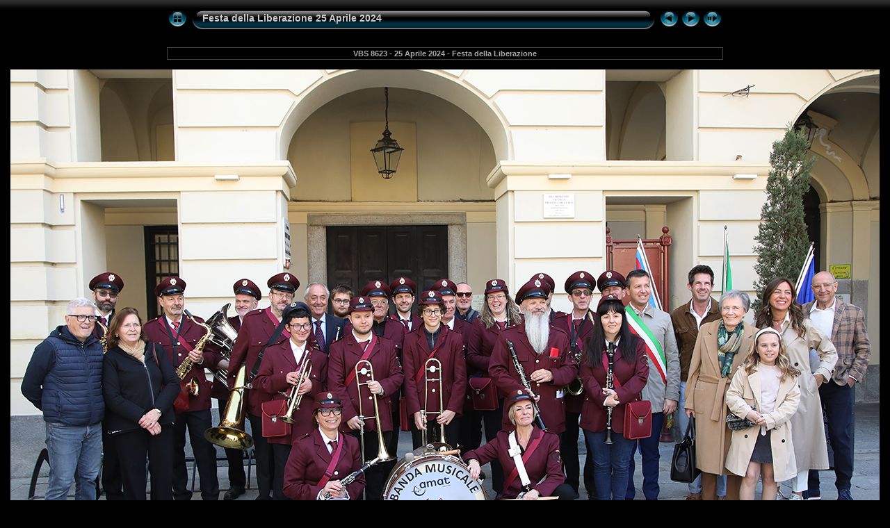

--- FILE ---
content_type: text/html
request_url: https://www.vbs50.com/Attualit%C3%A0/Festa_della_Liberazione_25_Aprile_2024/slides/VBS_8623%20-%2025%20Aprile%202024%20-%20Festa%20della%20Liberazione.html
body_size: 2577
content:
<!DOCTYPE html PUBLIC "-//W3C//DTD XHTML 1.0 Transitional//EN" "http://www.w3.org/TR/xhtml1/DTD/xhtml1-transitional.dtd">
<html xmlns="http://www.w3.org/1999/xhtml" lang="it" xml:lang="it">

<!-- saved from url=(0014)about:internet -->
<!-- saved from url=(0014)about:internet -->
<head>
<meta http-equiv="Content-Type" content="text/html;charset=UTF-8" />
<meta name="Keywords" content="photo,album,gallery,VBS_8623 - 25 Aprile 2024 - Festa della Liberazione,VBS_8623 - 25 Aprile 2024 - Festa della Liberazione" />

<meta http-equiv="Page-Enter" content="blendTrans(Duration=0.5)" />
<meta http-equiv="Page-Exit" content="blendTrans(Duration=0.5)" />
<title>Festa della Liberazione 25 Aprile 2024/VBS_8623 - 25 Aprile 2024 - Festa della Liberazione</title>
<script type="text/javascript" src="../res/embedmovie.js"></script>

<script type="text/javascript">
/* <![CDATA[ */


function preventDefault(e) {
	if (document.addEventListener) e.preventDefault();
	else e.returnValue=false;
	return false;
}


function keypress(e) {
	if(typeof _jaWidgetFocus != 'undefined' && _jaWidgetFocus) return true;
	if(document.activeElement && document.activeElement.nodeName == 'input') return true;
	if(!e) var e=window.event;
	if(e.keyCode) keyCode=e.keyCode; 
	else if(e.which) keyCode=e.which;
	switch(keyCode) {
		case 8: window.location="../index.html"; return preventDefault(e); break;
		case 63235: case 39: window.location="VBS_8627 - 25 Aprile 2024 - Festa della Liberazione.html"+""; return preventDefault(e); break;
		case 63234: case 37: window.location="VBS_8617 - 25 Aprile 2024 - Festa della Liberazione.html"+""; return preventDefault(e); break;
		case 63273: case 36: window.location="VBS_8231 - 25 Aprile 2024 - Festa della Liberazione.html"+""; return preventDefault(e); break;
		case 63275: case 35: window.location="VBS_8665 - 25 Aprile 2024 - Festa della Liberazione.html"+""; return preventDefault(e); break;
		case 32: show_down(); setTimeout('show_out()', 200); return preventDefault(e); break;
	}
	return true;
}
function setuplisteners() {
	var isFF = navigator.userAgent.indexOf('Gecko') > -1 && navigator.userAgent.indexOf('KHTML') == -1;
	if (document.addEventListener) {
		document.addEventListener('keypress',keypress,false);
		
	}
	else if (document.attachEvent) {
		document.attachEvent('onkeydown',keypress);
		
	}
}

idx0 = new Image(31,31); idx0.src = "../res/idx.gif";
idx1 = new Image(31,31); idx1.src = "../res/idx1.gif";
next0 = new Image(31,31);next0.src = "../res/next.gif";
next1 = new Image(31,31);next1.src = "../res/next1.gif";
prev0 = new Image(31,31);prev0.src = "../res/prev.gif";
prev1 = new Image(31,31);prev1.src = "../res/prev1.gif";

show0 = new Image(31,31);show0.src = "../res/show.gif";
show1 = new Image(31,31);show1.src = "../res/show1.gif";
stop0 = new Image(31,31);stop0.src = "../res/stop.gif";
stop1 = new Image(31,31);stop1.src = "../res/stop1.gif";

var show_param = -1;
if (window.location.search.length > 1) {
	var parms = window.location.search.substring(1,location.search.length).split("&");
	for (var i = 0; i < parms.length; i++) {		
		if(parms[i].substring(0, parms[i].indexOf("=")) == "show_param") 
			delay = show_param = parms[i].substring(parms[i].indexOf("=") + 1, parms[i].length);
	}
}
var show_delay = show_param;
function show_timer() {
	if (show_delay >= 0) {
		show_delay--;
		if (show_delay < 0 && show_param > 0) {
			window.location="VBS_8627 - 25 Aprile 2024 - Festa della Liberazione.html?show_param=" + show_param + "";
		}
		else if(show_param > 0) 
			window.status='Time left: '+(show_delay + 1)+' s';
	}
	setTimeout('show_timer()', 1000);	
}
function show_over() {
	document.getElementById("show").src = (show_param >= 0)? stop1.src : show1.src;
	window.status = 'Inizia/Ferma presentazione - Doppio click per cambiare la velocità';
}
function show_out() {
	document.getElementById("show").src = (show_param >= 0)? stop0.src : show0.src;
}
function show_down() {
	el = document.getElementById("show");
	if (show_param >= 0) { 
		show_param = -1; 
		el.src = stop1.src; 
		window.status=''; 
	} 
	else { 
		show_param = 3; 
		el.src = show1.src; 
	} 
	show_delay = show_param; 
}
function change_delay() {
	delay = prompt('Ritardo', (show_param < 0)? 3 : show_param);
	show_param = show_delay = delay; 
	document.getElementById("show").src = show1.src;
}




window.onload = function() {
	setuplisteners();
	show_timer(); show_out();
	
};
/* ]]> */
</script>



<link rel="stylesheet" type="text/css" href="../res/styles.css" />

<link rel="alternate" href="../album.rss" type="application/rss+xml"/>
</head>

<body id="body">
<div style="margin-left:auto; margin-right:auto; padding-bottom:10px; text-align:center;">
<table style="height:54px;" align="center" cellspacing="0" cellpadding="0" border="0">
<tr><td>
<!-- Header of slide pages -->
<table style="width:800px;" align="center" cellspacing="0" cellpadding="0" border="0">
<tr>
<td style="width:31px;">
  <a href="../index.html"><img style="border:0;" src="../res/idx.gif" onmouseover="this.src=idx1.src" onmouseout="this.src=idx0.src" width="31" height="31" title=" Pagina indice " alt="Up" id="idx" /></a></td>
<td style="width:20px;">
  <img style="border:0;" src="../res/hdr_left.gif" width="20" height="31" alt="" /></td>
<td style="text-align:left; background:transparent url(../res/hdr_mid.gif); background-repeat: repeat-x; white-space:nowrap;" class="title"> <a href="../index.html">Festa della Liberazione 25 Aprile 2024</a> </td>
<td style="width:20px;">
  <img style="border:0;" src="../res/hdr_right.gif" width="20" height="31" alt="" /></td>
<td style="width:31px;">
  <a href="VBS_8617 - 25 Aprile 2024 - Festa della Liberazione.html"><img style="border:0;" src="../res/prev.gif" onmouseover="this.src=prev1.src" onmouseout="this.src=prev0.src" width="31" height="31" title=" Immagine precedente " alt="Prev" id="prev" /></a></td>
<td style="width:31px;">
  <a href="VBS_8627 - 25 Aprile 2024 - Festa della Liberazione.html"><img style="border:0;" src="../res/next.gif" onmouseover="this.src=next1.src" onmouseout="this.src=next0.src" width="31" height="31" title=" Immagine successiva " alt="Next" id="next" /></a></td>

<td style="width:31px;">
  <a href="javascript:void(0)"><img style="border:0;" src="../res/show.gif" onmouseover="show_over();" onmouseout="show_out();" onmousedown="show_down();" ondblclick="change_delay();" width="31" height="31" title=" Inizia/Ferma presentazione - Doppio click per cambiare la velocità " alt="Slideshow" id="show" /></a></td>
</tr></table>
</td></tr></table>
<br />

<table style="width:800px;" align="center" class="infotable" cellspacing="0" cellpadding="2">
  <tr>
  
  <td style="text-align:center;" class="smalltxt"><span class="comment">VBS 8623 - 25 Aprile 2024 - Festa della Liberazione</span></td>
  
  
  </tr>
  
  
  
  
  
</table><br />
<a name="picttop"></a><map name="imagemap" style="text-decoration:none; border:0;" id="imap"><area coords="0,0,416,833" href="VBS_8617 - 25 Aprile 2024 - Festa della Liberazione.html" alt=" Immagine precedente " title=" Immagine precedente " /><area coords="833,0,1250,833" href="VBS_8627 - 25 Aprile 2024 - Festa della Liberazione.html" alt=" Immagine successiva " title=" Immagine successiva " /><area coords="416,0,833,833" href="../index.html" alt=" Pagina indice " title=" Pagina indice " /></map>
<table align="center" border="0" cellspacing="0" cellpadding="0"><tr>

<td style="text-align:center; width:800px;">
<img id="slide" src="../VBS_8623 - 25 Aprile 2024 - Festa della Liberazione.jpg" class="slideImage" width="1250" height="833" alt="VBS_8623 - 25 Aprile 2024 - Festa della Liberazione.jpg" title="" usemap="#imagemap" /></td>
</tr></table>
<br /> <!-- Comment and image data at BOTTOM -->
<table align="center" style="width:800px;" class="infotable" cellspacing="0" cellpadding="2">

  
  
  
  
  
  
  
</table>


</div>

<script language="javascript" type="text/javascript">/* <![CDATA[ */
next_image=new Image(); next_image.src="../VBS_8627 - 25 Aprile 2024 - Festa della Liberazione.jpg";
/* ]]> */</script>
<script language="javascript" type="text/javascript">/* <![CDATA[ */
previous_image=new Image(); previous_image.src="../VBS_8617 - 25 Aprile 2024 - Festa della Liberazione.jpg";
/* ]]> */</script>
<div id="jalbumwidgetcontainer"></div>
<script type="text/javascript" charset="utf-8"><!--//--><![CDATA[//><!--
_jaSkin = "Chameleon";
_jaStyle = "Aqua.css";
_jaVersion = "8.1.5";
_jaLanguage = "it";
_jaPageType = "slide";
_jaRootPath = "..";
var script = document.createElement("script");
script.type = "text/javascript";
script.src = "http://jalbum.net/widgetapi/load.js";
document.getElementById("jalbumwidgetcontainer").appendChild(script);
//--><!]]></script>

</body>
</html>